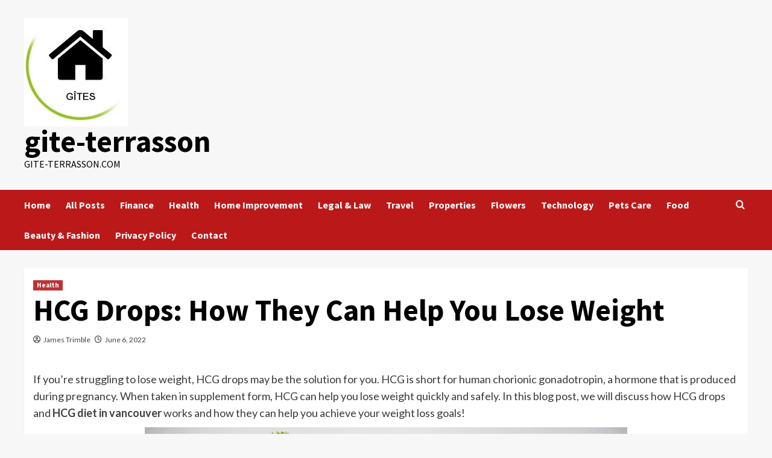

--- FILE ---
content_type: text/html; charset=UTF-8
request_url: https://www.gite-terrasson.com/hcg-drops-how-they-can-help-you-lose-weight/
body_size: 15856
content:
<!doctype html><html lang="en-US"><head><meta charset="UTF-8"><meta name="viewport" content="width=device-width, initial-scale=1"><link rel="profile" href="https://gmpg.org/xfn/11"><meta name='robots' content='index, follow, max-image-preview:large, max-snippet:-1, max-video-preview:-1' /><title>HCG Drops: How They Can Help You Lose Weight</title><meta name="description" content="If you&#039;re struggling to lose weight, HCG drops may be the solution for you. In this blog post, we will discuss how HCG drops can help you to lose weight." /><link rel="canonical" href="https://www.gite-terrasson.com/hcg-drops-how-they-can-help-you-lose-weight/" /><meta property="og:locale" content="en_US" /><meta property="og:type" content="article" /><meta property="og:title" content="HCG Drops: How They Can Help You Lose Weight" /><meta property="og:description" content="If you&#039;re struggling to lose weight, HCG drops may be the solution for you. In this blog post, we will discuss how HCG drops can help you to lose weight." /><meta property="og:url" content="https://www.gite-terrasson.com/hcg-drops-how-they-can-help-you-lose-weight/" /><meta property="og:site_name" content="gite-terrasson" /><meta property="article:published_time" content="2022-06-06T08:29:00+00:00" /><meta property="article:modified_time" content="2023-09-24T04:58:54+00:00" /><meta property="og:image" content="https://www.gite-terrasson.com/wp-content/uploads/2022/06/HCG-Drops-How-They-Can-Help-You-Lose-Weight.jpg" /><meta name="author" content="James Trimble" /><meta name="twitter:card" content="summary_large_image" /><meta name="twitter:label1" content="Written by" /><meta name="twitter:data1" content="James Trimble" /><meta name="twitter:label2" content="Est. reading time" /><meta name="twitter:data2" content="3 minutes" /> <script type="application/ld+json" class="yoast-schema-graph">{"@context":"https://schema.org","@graph":[{"@type":"Article","@id":"https://www.gite-terrasson.com/hcg-drops-how-they-can-help-you-lose-weight/#article","isPartOf":{"@id":"https://www.gite-terrasson.com/hcg-drops-how-they-can-help-you-lose-weight/"},"author":{"name":"James Trimble","@id":"https://www.gite-terrasson.com/#/schema/person/8deee67171ce2792ba0a71b00723f7d6"},"headline":"HCG Drops: How They Can Help You Lose Weight","datePublished":"2022-06-06T08:29:00+00:00","dateModified":"2023-09-24T04:58:54+00:00","mainEntityOfPage":{"@id":"https://www.gite-terrasson.com/hcg-drops-how-they-can-help-you-lose-weight/"},"wordCount":483,"publisher":{"@id":"https://www.gite-terrasson.com/#organization"},"image":{"@id":"https://www.gite-terrasson.com/hcg-drops-how-they-can-help-you-lose-weight/#primaryimage"},"thumbnailUrl":"https://www.gite-terrasson.com/wp-content/uploads/2022/06/HCG-Drops-How-They-Can-Help-You-Lose-Weight.jpg","keywords":["Benefits of HCG Drops","HCG Drops","HCG Drops For Weight Loss"],"articleSection":["Health"],"inLanguage":"en-US"},{"@type":"WebPage","@id":"https://www.gite-terrasson.com/hcg-drops-how-they-can-help-you-lose-weight/","url":"https://www.gite-terrasson.com/hcg-drops-how-they-can-help-you-lose-weight/","name":"HCG Drops: How They Can Help You Lose Weight","isPartOf":{"@id":"https://www.gite-terrasson.com/#website"},"primaryImageOfPage":{"@id":"https://www.gite-terrasson.com/hcg-drops-how-they-can-help-you-lose-weight/#primaryimage"},"image":{"@id":"https://www.gite-terrasson.com/hcg-drops-how-they-can-help-you-lose-weight/#primaryimage"},"thumbnailUrl":"https://www.gite-terrasson.com/wp-content/uploads/2022/06/HCG-Drops-How-They-Can-Help-You-Lose-Weight.jpg","datePublished":"2022-06-06T08:29:00+00:00","dateModified":"2023-09-24T04:58:54+00:00","description":"If you're struggling to lose weight, HCG drops may be the solution for you. In this blog post, we will discuss how HCG drops can help you to lose weight.","breadcrumb":{"@id":"https://www.gite-terrasson.com/hcg-drops-how-they-can-help-you-lose-weight/#breadcrumb"},"inLanguage":"en-US","potentialAction":[{"@type":"ReadAction","target":["https://www.gite-terrasson.com/hcg-drops-how-they-can-help-you-lose-weight/"]}]},{"@type":"ImageObject","inLanguage":"en-US","@id":"https://www.gite-terrasson.com/hcg-drops-how-they-can-help-you-lose-weight/#primaryimage","url":"https://www.gite-terrasson.com/wp-content/uploads/2022/06/HCG-Drops-How-They-Can-Help-You-Lose-Weight.jpg","contentUrl":"https://www.gite-terrasson.com/wp-content/uploads/2022/06/HCG-Drops-How-They-Can-Help-You-Lose-Weight.jpg","width":800,"height":400,"caption":"Lose Weight"},{"@type":"BreadcrumbList","@id":"https://www.gite-terrasson.com/hcg-drops-how-they-can-help-you-lose-weight/#breadcrumb","itemListElement":[{"@type":"ListItem","position":1,"name":"Home","item":"https://www.gite-terrasson.com/"},{"@type":"ListItem","position":2,"name":"All Posts","item":"https://www.gite-terrasson.com/all-posts/"},{"@type":"ListItem","position":3,"name":"HCG Drops: How They Can Help You Lose Weight"}]},{"@type":"WebSite","@id":"https://www.gite-terrasson.com/#website","url":"https://www.gite-terrasson.com/","name":"gite-terrasson","description":"gite-terrasson.com","publisher":{"@id":"https://www.gite-terrasson.com/#organization"},"potentialAction":[{"@type":"SearchAction","target":{"@type":"EntryPoint","urlTemplate":"https://www.gite-terrasson.com/?s={search_term_string}"},"query-input":{"@type":"PropertyValueSpecification","valueRequired":true,"valueName":"search_term_string"}}],"inLanguage":"en-US"},{"@type":"Organization","@id":"https://www.gite-terrasson.com/#organization","name":"gite-terrasson","url":"https://www.gite-terrasson.com/","logo":{"@type":"ImageObject","inLanguage":"en-US","@id":"https://www.gite-terrasson.com/#/schema/logo/image/","url":"https://www.gite-terrasson.com/wp-content/uploads/2022/08/cropped-gites-terrason-logo.jpg","contentUrl":"https://www.gite-terrasson.com/wp-content/uploads/2022/08/cropped-gites-terrason-logo.jpg","width":172,"height":180,"caption":"gite-terrasson"},"image":{"@id":"https://www.gite-terrasson.com/#/schema/logo/image/"}},{"@type":"Person","@id":"https://www.gite-terrasson.com/#/schema/person/8deee67171ce2792ba0a71b00723f7d6","name":"James Trimble","image":{"@type":"ImageObject","inLanguage":"en-US","@id":"https://www.gite-terrasson.com/#/schema/person/image/","url":"https://secure.gravatar.com/avatar/ff12d496f9e491caaa8f3588435273a32cf07874e664b81bf562d49f7900b52f?s=96&d=mm&r=g","contentUrl":"https://secure.gravatar.com/avatar/ff12d496f9e491caaa8f3588435273a32cf07874e664b81bf562d49f7900b52f?s=96&d=mm&r=g","caption":"James Trimble"}}]}</script> <link rel='dns-prefetch' href='//fonts.googleapis.com' /><link rel="alternate" type="application/rss+xml" title="gite-terrasson &raquo; Feed" href="https://www.gite-terrasson.com/feed/" /><link rel="alternate" type="application/rss+xml" title="gite-terrasson &raquo; Comments Feed" href="https://www.gite-terrasson.com/comments/feed/" /><link rel="alternate" title="oEmbed (JSON)" type="application/json+oembed" href="https://www.gite-terrasson.com/wp-json/oembed/1.0/embed?url=https%3A%2F%2Fwww.gite-terrasson.com%2Fhcg-drops-how-they-can-help-you-lose-weight%2F" /><link rel="alternate" title="oEmbed (XML)" type="text/xml+oembed" href="https://www.gite-terrasson.com/wp-json/oembed/1.0/embed?url=https%3A%2F%2Fwww.gite-terrasson.com%2Fhcg-drops-how-they-can-help-you-lose-weight%2F&#038;format=xml" /><style id='wp-img-auto-sizes-contain-inline-css' type='text/css'>img:is([sizes=auto i],[sizes^="auto," i]){contain-intrinsic-size:3000px 1500px}
/*# sourceURL=wp-img-auto-sizes-contain-inline-css */</style><style id='wp-emoji-styles-inline-css' type='text/css'>img.wp-smiley, img.emoji {
		display: inline !important;
		border: none !important;
		box-shadow: none !important;
		height: 1em !important;
		width: 1em !important;
		margin: 0 0.07em !important;
		vertical-align: -0.1em !important;
		background: none !important;
		padding: 0 !important;
	}
/*# sourceURL=wp-emoji-styles-inline-css */</style><style id='wp-block-library-inline-css' type='text/css'>:root{--wp-block-synced-color:#7a00df;--wp-block-synced-color--rgb:122,0,223;--wp-bound-block-color:var(--wp-block-synced-color);--wp-editor-canvas-background:#ddd;--wp-admin-theme-color:#007cba;--wp-admin-theme-color--rgb:0,124,186;--wp-admin-theme-color-darker-10:#006ba1;--wp-admin-theme-color-darker-10--rgb:0,107,160.5;--wp-admin-theme-color-darker-20:#005a87;--wp-admin-theme-color-darker-20--rgb:0,90,135;--wp-admin-border-width-focus:2px}@media (min-resolution:192dpi){:root{--wp-admin-border-width-focus:1.5px}}.wp-element-button{cursor:pointer}:root .has-very-light-gray-background-color{background-color:#eee}:root .has-very-dark-gray-background-color{background-color:#313131}:root .has-very-light-gray-color{color:#eee}:root .has-very-dark-gray-color{color:#313131}:root .has-vivid-green-cyan-to-vivid-cyan-blue-gradient-background{background:linear-gradient(135deg,#00d084,#0693e3)}:root .has-purple-crush-gradient-background{background:linear-gradient(135deg,#34e2e4,#4721fb 50%,#ab1dfe)}:root .has-hazy-dawn-gradient-background{background:linear-gradient(135deg,#faaca8,#dad0ec)}:root .has-subdued-olive-gradient-background{background:linear-gradient(135deg,#fafae1,#67a671)}:root .has-atomic-cream-gradient-background{background:linear-gradient(135deg,#fdd79a,#004a59)}:root .has-nightshade-gradient-background{background:linear-gradient(135deg,#330968,#31cdcf)}:root .has-midnight-gradient-background{background:linear-gradient(135deg,#020381,#2874fc)}:root{--wp--preset--font-size--normal:16px;--wp--preset--font-size--huge:42px}.has-regular-font-size{font-size:1em}.has-larger-font-size{font-size:2.625em}.has-normal-font-size{font-size:var(--wp--preset--font-size--normal)}.has-huge-font-size{font-size:var(--wp--preset--font-size--huge)}.has-text-align-center{text-align:center}.has-text-align-left{text-align:left}.has-text-align-right{text-align:right}.has-fit-text{white-space:nowrap!important}#end-resizable-editor-section{display:none}.aligncenter{clear:both}.items-justified-left{justify-content:flex-start}.items-justified-center{justify-content:center}.items-justified-right{justify-content:flex-end}.items-justified-space-between{justify-content:space-between}.screen-reader-text{border:0;clip-path:inset(50%);height:1px;margin:-1px;overflow:hidden;padding:0;position:absolute;width:1px;word-wrap:normal!important}.screen-reader-text:focus{background-color:#ddd;clip-path:none;color:#444;display:block;font-size:1em;height:auto;left:5px;line-height:normal;padding:15px 23px 14px;text-decoration:none;top:5px;width:auto;z-index:100000}html :where(.has-border-color){border-style:solid}html :where([style*=border-top-color]){border-top-style:solid}html :where([style*=border-right-color]){border-right-style:solid}html :where([style*=border-bottom-color]){border-bottom-style:solid}html :where([style*=border-left-color]){border-left-style:solid}html :where([style*=border-width]){border-style:solid}html :where([style*=border-top-width]){border-top-style:solid}html :where([style*=border-right-width]){border-right-style:solid}html :where([style*=border-bottom-width]){border-bottom-style:solid}html :where([style*=border-left-width]){border-left-style:solid}html :where(img[class*=wp-image-]){height:auto;max-width:100%}:where(figure){margin:0 0 1em}html :where(.is-position-sticky){--wp-admin--admin-bar--position-offset:var(--wp-admin--admin-bar--height,0px)}@media screen and (max-width:600px){html :where(.is-position-sticky){--wp-admin--admin-bar--position-offset:0px}}

/*# sourceURL=wp-block-library-inline-css */</style><style id='wp-block-heading-inline-css' type='text/css'>h1:where(.wp-block-heading).has-background,h2:where(.wp-block-heading).has-background,h3:where(.wp-block-heading).has-background,h4:where(.wp-block-heading).has-background,h5:where(.wp-block-heading).has-background,h6:where(.wp-block-heading).has-background{padding:1.25em 2.375em}h1.has-text-align-left[style*=writing-mode]:where([style*=vertical-lr]),h1.has-text-align-right[style*=writing-mode]:where([style*=vertical-rl]),h2.has-text-align-left[style*=writing-mode]:where([style*=vertical-lr]),h2.has-text-align-right[style*=writing-mode]:where([style*=vertical-rl]),h3.has-text-align-left[style*=writing-mode]:where([style*=vertical-lr]),h3.has-text-align-right[style*=writing-mode]:where([style*=vertical-rl]),h4.has-text-align-left[style*=writing-mode]:where([style*=vertical-lr]),h4.has-text-align-right[style*=writing-mode]:where([style*=vertical-rl]),h5.has-text-align-left[style*=writing-mode]:where([style*=vertical-lr]),h5.has-text-align-right[style*=writing-mode]:where([style*=vertical-rl]),h6.has-text-align-left[style*=writing-mode]:where([style*=vertical-lr]),h6.has-text-align-right[style*=writing-mode]:where([style*=vertical-rl]){rotate:180deg}
/*# sourceURL=https://www.gite-terrasson.com/wp-includes/blocks/heading/style.min.css */</style><style id='wp-block-image-inline-css' type='text/css'>.wp-block-image>a,.wp-block-image>figure>a{display:inline-block}.wp-block-image img{box-sizing:border-box;height:auto;max-width:100%;vertical-align:bottom}@media not (prefers-reduced-motion){.wp-block-image img.hide{visibility:hidden}.wp-block-image img.show{animation:show-content-image .4s}}.wp-block-image[style*=border-radius] img,.wp-block-image[style*=border-radius]>a{border-radius:inherit}.wp-block-image.has-custom-border img{box-sizing:border-box}.wp-block-image.aligncenter{text-align:center}.wp-block-image.alignfull>a,.wp-block-image.alignwide>a{width:100%}.wp-block-image.alignfull img,.wp-block-image.alignwide img{height:auto;width:100%}.wp-block-image .aligncenter,.wp-block-image .alignleft,.wp-block-image .alignright,.wp-block-image.aligncenter,.wp-block-image.alignleft,.wp-block-image.alignright{display:table}.wp-block-image .aligncenter>figcaption,.wp-block-image .alignleft>figcaption,.wp-block-image .alignright>figcaption,.wp-block-image.aligncenter>figcaption,.wp-block-image.alignleft>figcaption,.wp-block-image.alignright>figcaption{caption-side:bottom;display:table-caption}.wp-block-image .alignleft{float:left;margin:.5em 1em .5em 0}.wp-block-image .alignright{float:right;margin:.5em 0 .5em 1em}.wp-block-image .aligncenter{margin-left:auto;margin-right:auto}.wp-block-image :where(figcaption){margin-bottom:1em;margin-top:.5em}.wp-block-image.is-style-circle-mask img{border-radius:9999px}@supports ((-webkit-mask-image:none) or (mask-image:none)) or (-webkit-mask-image:none){.wp-block-image.is-style-circle-mask img{border-radius:0;-webkit-mask-image:url('data:image/svg+xml;utf8,<svg viewBox="0 0 100 100" xmlns="http://www.w3.org/2000/svg"><circle cx="50" cy="50" r="50"/></svg>');mask-image:url('data:image/svg+xml;utf8,<svg viewBox="0 0 100 100" xmlns="http://www.w3.org/2000/svg"><circle cx="50" cy="50" r="50"/></svg>');mask-mode:alpha;-webkit-mask-position:center;mask-position:center;-webkit-mask-repeat:no-repeat;mask-repeat:no-repeat;-webkit-mask-size:contain;mask-size:contain}}:root :where(.wp-block-image.is-style-rounded img,.wp-block-image .is-style-rounded img){border-radius:9999px}.wp-block-image figure{margin:0}.wp-lightbox-container{display:flex;flex-direction:column;position:relative}.wp-lightbox-container img{cursor:zoom-in}.wp-lightbox-container img:hover+button{opacity:1}.wp-lightbox-container button{align-items:center;backdrop-filter:blur(16px) saturate(180%);background-color:#5a5a5a40;border:none;border-radius:4px;cursor:zoom-in;display:flex;height:20px;justify-content:center;opacity:0;padding:0;position:absolute;right:16px;text-align:center;top:16px;width:20px;z-index:100}@media not (prefers-reduced-motion){.wp-lightbox-container button{transition:opacity .2s ease}}.wp-lightbox-container button:focus-visible{outline:3px auto #5a5a5a40;outline:3px auto -webkit-focus-ring-color;outline-offset:3px}.wp-lightbox-container button:hover{cursor:pointer;opacity:1}.wp-lightbox-container button:focus{opacity:1}.wp-lightbox-container button:focus,.wp-lightbox-container button:hover,.wp-lightbox-container button:not(:hover):not(:active):not(.has-background){background-color:#5a5a5a40;border:none}.wp-lightbox-overlay{box-sizing:border-box;cursor:zoom-out;height:100vh;left:0;overflow:hidden;position:fixed;top:0;visibility:hidden;width:100%;z-index:100000}.wp-lightbox-overlay .close-button{align-items:center;cursor:pointer;display:flex;justify-content:center;min-height:40px;min-width:40px;padding:0;position:absolute;right:calc(env(safe-area-inset-right) + 16px);top:calc(env(safe-area-inset-top) + 16px);z-index:5000000}.wp-lightbox-overlay .close-button:focus,.wp-lightbox-overlay .close-button:hover,.wp-lightbox-overlay .close-button:not(:hover):not(:active):not(.has-background){background:none;border:none}.wp-lightbox-overlay .lightbox-image-container{height:var(--wp--lightbox-container-height);left:50%;overflow:hidden;position:absolute;top:50%;transform:translate(-50%,-50%);transform-origin:top left;width:var(--wp--lightbox-container-width);z-index:9999999999}.wp-lightbox-overlay .wp-block-image{align-items:center;box-sizing:border-box;display:flex;height:100%;justify-content:center;margin:0;position:relative;transform-origin:0 0;width:100%;z-index:3000000}.wp-lightbox-overlay .wp-block-image img{height:var(--wp--lightbox-image-height);min-height:var(--wp--lightbox-image-height);min-width:var(--wp--lightbox-image-width);width:var(--wp--lightbox-image-width)}.wp-lightbox-overlay .wp-block-image figcaption{display:none}.wp-lightbox-overlay button{background:none;border:none}.wp-lightbox-overlay .scrim{background-color:#fff;height:100%;opacity:.9;position:absolute;width:100%;z-index:2000000}.wp-lightbox-overlay.active{visibility:visible}@media not (prefers-reduced-motion){.wp-lightbox-overlay.active{animation:turn-on-visibility .25s both}.wp-lightbox-overlay.active img{animation:turn-on-visibility .35s both}.wp-lightbox-overlay.show-closing-animation:not(.active){animation:turn-off-visibility .35s both}.wp-lightbox-overlay.show-closing-animation:not(.active) img{animation:turn-off-visibility .25s both}.wp-lightbox-overlay.zoom.active{animation:none;opacity:1;visibility:visible}.wp-lightbox-overlay.zoom.active .lightbox-image-container{animation:lightbox-zoom-in .4s}.wp-lightbox-overlay.zoom.active .lightbox-image-container img{animation:none}.wp-lightbox-overlay.zoom.active .scrim{animation:turn-on-visibility .4s forwards}.wp-lightbox-overlay.zoom.show-closing-animation:not(.active){animation:none}.wp-lightbox-overlay.zoom.show-closing-animation:not(.active) .lightbox-image-container{animation:lightbox-zoom-out .4s}.wp-lightbox-overlay.zoom.show-closing-animation:not(.active) .lightbox-image-container img{animation:none}.wp-lightbox-overlay.zoom.show-closing-animation:not(.active) .scrim{animation:turn-off-visibility .4s forwards}}@keyframes show-content-image{0%{visibility:hidden}99%{visibility:hidden}to{visibility:visible}}@keyframes turn-on-visibility{0%{opacity:0}to{opacity:1}}@keyframes turn-off-visibility{0%{opacity:1;visibility:visible}99%{opacity:0;visibility:visible}to{opacity:0;visibility:hidden}}@keyframes lightbox-zoom-in{0%{transform:translate(calc((-100vw + var(--wp--lightbox-scrollbar-width))/2 + var(--wp--lightbox-initial-left-position)),calc(-50vh + var(--wp--lightbox-initial-top-position))) scale(var(--wp--lightbox-scale))}to{transform:translate(-50%,-50%) scale(1)}}@keyframes lightbox-zoom-out{0%{transform:translate(-50%,-50%) scale(1);visibility:visible}99%{visibility:visible}to{transform:translate(calc((-100vw + var(--wp--lightbox-scrollbar-width))/2 + var(--wp--lightbox-initial-left-position)),calc(-50vh + var(--wp--lightbox-initial-top-position))) scale(var(--wp--lightbox-scale));visibility:hidden}}
/*# sourceURL=https://www.gite-terrasson.com/wp-includes/blocks/image/style.min.css */</style><style id='wp-block-image-theme-inline-css' type='text/css'>:root :where(.wp-block-image figcaption){color:#555;font-size:13px;text-align:center}.is-dark-theme :root :where(.wp-block-image figcaption){color:#ffffffa6}.wp-block-image{margin:0 0 1em}
/*# sourceURL=https://www.gite-terrasson.com/wp-includes/blocks/image/theme.min.css */</style><style id='wp-block-paragraph-inline-css' type='text/css'>.is-small-text{font-size:.875em}.is-regular-text{font-size:1em}.is-large-text{font-size:2.25em}.is-larger-text{font-size:3em}.has-drop-cap:not(:focus):first-letter{float:left;font-size:8.4em;font-style:normal;font-weight:100;line-height:.68;margin:.05em .1em 0 0;text-transform:uppercase}body.rtl .has-drop-cap:not(:focus):first-letter{float:none;margin-left:.1em}p.has-drop-cap.has-background{overflow:hidden}:root :where(p.has-background){padding:1.25em 2.375em}:where(p.has-text-color:not(.has-link-color)) a{color:inherit}p.has-text-align-left[style*="writing-mode:vertical-lr"],p.has-text-align-right[style*="writing-mode:vertical-rl"]{rotate:180deg}
/*# sourceURL=https://www.gite-terrasson.com/wp-includes/blocks/paragraph/style.min.css */</style><style id='global-styles-inline-css' type='text/css'>:root{--wp--preset--aspect-ratio--square: 1;--wp--preset--aspect-ratio--4-3: 4/3;--wp--preset--aspect-ratio--3-4: 3/4;--wp--preset--aspect-ratio--3-2: 3/2;--wp--preset--aspect-ratio--2-3: 2/3;--wp--preset--aspect-ratio--16-9: 16/9;--wp--preset--aspect-ratio--9-16: 9/16;--wp--preset--color--black: #000000;--wp--preset--color--cyan-bluish-gray: #abb8c3;--wp--preset--color--white: #ffffff;--wp--preset--color--pale-pink: #f78da7;--wp--preset--color--vivid-red: #cf2e2e;--wp--preset--color--luminous-vivid-orange: #ff6900;--wp--preset--color--luminous-vivid-amber: #fcb900;--wp--preset--color--light-green-cyan: #7bdcb5;--wp--preset--color--vivid-green-cyan: #00d084;--wp--preset--color--pale-cyan-blue: #8ed1fc;--wp--preset--color--vivid-cyan-blue: #0693e3;--wp--preset--color--vivid-purple: #9b51e0;--wp--preset--gradient--vivid-cyan-blue-to-vivid-purple: linear-gradient(135deg,rgb(6,147,227) 0%,rgb(155,81,224) 100%);--wp--preset--gradient--light-green-cyan-to-vivid-green-cyan: linear-gradient(135deg,rgb(122,220,180) 0%,rgb(0,208,130) 100%);--wp--preset--gradient--luminous-vivid-amber-to-luminous-vivid-orange: linear-gradient(135deg,rgb(252,185,0) 0%,rgb(255,105,0) 100%);--wp--preset--gradient--luminous-vivid-orange-to-vivid-red: linear-gradient(135deg,rgb(255,105,0) 0%,rgb(207,46,46) 100%);--wp--preset--gradient--very-light-gray-to-cyan-bluish-gray: linear-gradient(135deg,rgb(238,238,238) 0%,rgb(169,184,195) 100%);--wp--preset--gradient--cool-to-warm-spectrum: linear-gradient(135deg,rgb(74,234,220) 0%,rgb(151,120,209) 20%,rgb(207,42,186) 40%,rgb(238,44,130) 60%,rgb(251,105,98) 80%,rgb(254,248,76) 100%);--wp--preset--gradient--blush-light-purple: linear-gradient(135deg,rgb(255,206,236) 0%,rgb(152,150,240) 100%);--wp--preset--gradient--blush-bordeaux: linear-gradient(135deg,rgb(254,205,165) 0%,rgb(254,45,45) 50%,rgb(107,0,62) 100%);--wp--preset--gradient--luminous-dusk: linear-gradient(135deg,rgb(255,203,112) 0%,rgb(199,81,192) 50%,rgb(65,88,208) 100%);--wp--preset--gradient--pale-ocean: linear-gradient(135deg,rgb(255,245,203) 0%,rgb(182,227,212) 50%,rgb(51,167,181) 100%);--wp--preset--gradient--electric-grass: linear-gradient(135deg,rgb(202,248,128) 0%,rgb(113,206,126) 100%);--wp--preset--gradient--midnight: linear-gradient(135deg,rgb(2,3,129) 0%,rgb(40,116,252) 100%);--wp--preset--font-size--small: 13px;--wp--preset--font-size--medium: 20px;--wp--preset--font-size--large: 36px;--wp--preset--font-size--x-large: 42px;--wp--preset--spacing--20: 0.44rem;--wp--preset--spacing--30: 0.67rem;--wp--preset--spacing--40: 1rem;--wp--preset--spacing--50: 1.5rem;--wp--preset--spacing--60: 2.25rem;--wp--preset--spacing--70: 3.38rem;--wp--preset--spacing--80: 5.06rem;--wp--preset--shadow--natural: 6px 6px 9px rgba(0, 0, 0, 0.2);--wp--preset--shadow--deep: 12px 12px 50px rgba(0, 0, 0, 0.4);--wp--preset--shadow--sharp: 6px 6px 0px rgba(0, 0, 0, 0.2);--wp--preset--shadow--outlined: 6px 6px 0px -3px rgb(255, 255, 255), 6px 6px rgb(0, 0, 0);--wp--preset--shadow--crisp: 6px 6px 0px rgb(0, 0, 0);}:root { --wp--style--global--content-size: 740px;--wp--style--global--wide-size: 1200px; }:where(body) { margin: 0; }.wp-site-blocks > .alignleft { float: left; margin-right: 2em; }.wp-site-blocks > .alignright { float: right; margin-left: 2em; }.wp-site-blocks > .aligncenter { justify-content: center; margin-left: auto; margin-right: auto; }:where(.wp-site-blocks) > * { margin-block-start: 24px; margin-block-end: 0; }:where(.wp-site-blocks) > :first-child { margin-block-start: 0; }:where(.wp-site-blocks) > :last-child { margin-block-end: 0; }:root { --wp--style--block-gap: 24px; }:root :where(.is-layout-flow) > :first-child{margin-block-start: 0;}:root :where(.is-layout-flow) > :last-child{margin-block-end: 0;}:root :where(.is-layout-flow) > *{margin-block-start: 24px;margin-block-end: 0;}:root :where(.is-layout-constrained) > :first-child{margin-block-start: 0;}:root :where(.is-layout-constrained) > :last-child{margin-block-end: 0;}:root :where(.is-layout-constrained) > *{margin-block-start: 24px;margin-block-end: 0;}:root :where(.is-layout-flex){gap: 24px;}:root :where(.is-layout-grid){gap: 24px;}.is-layout-flow > .alignleft{float: left;margin-inline-start: 0;margin-inline-end: 2em;}.is-layout-flow > .alignright{float: right;margin-inline-start: 2em;margin-inline-end: 0;}.is-layout-flow > .aligncenter{margin-left: auto !important;margin-right: auto !important;}.is-layout-constrained > .alignleft{float: left;margin-inline-start: 0;margin-inline-end: 2em;}.is-layout-constrained > .alignright{float: right;margin-inline-start: 2em;margin-inline-end: 0;}.is-layout-constrained > .aligncenter{margin-left: auto !important;margin-right: auto !important;}.is-layout-constrained > :where(:not(.alignleft):not(.alignright):not(.alignfull)){max-width: var(--wp--style--global--content-size);margin-left: auto !important;margin-right: auto !important;}.is-layout-constrained > .alignwide{max-width: var(--wp--style--global--wide-size);}body .is-layout-flex{display: flex;}.is-layout-flex{flex-wrap: wrap;align-items: center;}.is-layout-flex > :is(*, div){margin: 0;}body .is-layout-grid{display: grid;}.is-layout-grid > :is(*, div){margin: 0;}body{padding-top: 0px;padding-right: 0px;padding-bottom: 0px;padding-left: 0px;}a:where(:not(.wp-element-button)){text-decoration: none;}:root :where(.wp-element-button, .wp-block-button__link){background-color: #32373c;border-width: 0;color: #fff;font-family: inherit;font-size: inherit;font-style: inherit;font-weight: inherit;letter-spacing: inherit;line-height: inherit;padding-top: calc(0.667em + 2px);padding-right: calc(1.333em + 2px);padding-bottom: calc(0.667em + 2px);padding-left: calc(1.333em + 2px);text-decoration: none;text-transform: inherit;}.has-black-color{color: var(--wp--preset--color--black) !important;}.has-cyan-bluish-gray-color{color: var(--wp--preset--color--cyan-bluish-gray) !important;}.has-white-color{color: var(--wp--preset--color--white) !important;}.has-pale-pink-color{color: var(--wp--preset--color--pale-pink) !important;}.has-vivid-red-color{color: var(--wp--preset--color--vivid-red) !important;}.has-luminous-vivid-orange-color{color: var(--wp--preset--color--luminous-vivid-orange) !important;}.has-luminous-vivid-amber-color{color: var(--wp--preset--color--luminous-vivid-amber) !important;}.has-light-green-cyan-color{color: var(--wp--preset--color--light-green-cyan) !important;}.has-vivid-green-cyan-color{color: var(--wp--preset--color--vivid-green-cyan) !important;}.has-pale-cyan-blue-color{color: var(--wp--preset--color--pale-cyan-blue) !important;}.has-vivid-cyan-blue-color{color: var(--wp--preset--color--vivid-cyan-blue) !important;}.has-vivid-purple-color{color: var(--wp--preset--color--vivid-purple) !important;}.has-black-background-color{background-color: var(--wp--preset--color--black) !important;}.has-cyan-bluish-gray-background-color{background-color: var(--wp--preset--color--cyan-bluish-gray) !important;}.has-white-background-color{background-color: var(--wp--preset--color--white) !important;}.has-pale-pink-background-color{background-color: var(--wp--preset--color--pale-pink) !important;}.has-vivid-red-background-color{background-color: var(--wp--preset--color--vivid-red) !important;}.has-luminous-vivid-orange-background-color{background-color: var(--wp--preset--color--luminous-vivid-orange) !important;}.has-luminous-vivid-amber-background-color{background-color: var(--wp--preset--color--luminous-vivid-amber) !important;}.has-light-green-cyan-background-color{background-color: var(--wp--preset--color--light-green-cyan) !important;}.has-vivid-green-cyan-background-color{background-color: var(--wp--preset--color--vivid-green-cyan) !important;}.has-pale-cyan-blue-background-color{background-color: var(--wp--preset--color--pale-cyan-blue) !important;}.has-vivid-cyan-blue-background-color{background-color: var(--wp--preset--color--vivid-cyan-blue) !important;}.has-vivid-purple-background-color{background-color: var(--wp--preset--color--vivid-purple) !important;}.has-black-border-color{border-color: var(--wp--preset--color--black) !important;}.has-cyan-bluish-gray-border-color{border-color: var(--wp--preset--color--cyan-bluish-gray) !important;}.has-white-border-color{border-color: var(--wp--preset--color--white) !important;}.has-pale-pink-border-color{border-color: var(--wp--preset--color--pale-pink) !important;}.has-vivid-red-border-color{border-color: var(--wp--preset--color--vivid-red) !important;}.has-luminous-vivid-orange-border-color{border-color: var(--wp--preset--color--luminous-vivid-orange) !important;}.has-luminous-vivid-amber-border-color{border-color: var(--wp--preset--color--luminous-vivid-amber) !important;}.has-light-green-cyan-border-color{border-color: var(--wp--preset--color--light-green-cyan) !important;}.has-vivid-green-cyan-border-color{border-color: var(--wp--preset--color--vivid-green-cyan) !important;}.has-pale-cyan-blue-border-color{border-color: var(--wp--preset--color--pale-cyan-blue) !important;}.has-vivid-cyan-blue-border-color{border-color: var(--wp--preset--color--vivid-cyan-blue) !important;}.has-vivid-purple-border-color{border-color: var(--wp--preset--color--vivid-purple) !important;}.has-vivid-cyan-blue-to-vivid-purple-gradient-background{background: var(--wp--preset--gradient--vivid-cyan-blue-to-vivid-purple) !important;}.has-light-green-cyan-to-vivid-green-cyan-gradient-background{background: var(--wp--preset--gradient--light-green-cyan-to-vivid-green-cyan) !important;}.has-luminous-vivid-amber-to-luminous-vivid-orange-gradient-background{background: var(--wp--preset--gradient--luminous-vivid-amber-to-luminous-vivid-orange) !important;}.has-luminous-vivid-orange-to-vivid-red-gradient-background{background: var(--wp--preset--gradient--luminous-vivid-orange-to-vivid-red) !important;}.has-very-light-gray-to-cyan-bluish-gray-gradient-background{background: var(--wp--preset--gradient--very-light-gray-to-cyan-bluish-gray) !important;}.has-cool-to-warm-spectrum-gradient-background{background: var(--wp--preset--gradient--cool-to-warm-spectrum) !important;}.has-blush-light-purple-gradient-background{background: var(--wp--preset--gradient--blush-light-purple) !important;}.has-blush-bordeaux-gradient-background{background: var(--wp--preset--gradient--blush-bordeaux) !important;}.has-luminous-dusk-gradient-background{background: var(--wp--preset--gradient--luminous-dusk) !important;}.has-pale-ocean-gradient-background{background: var(--wp--preset--gradient--pale-ocean) !important;}.has-electric-grass-gradient-background{background: var(--wp--preset--gradient--electric-grass) !important;}.has-midnight-gradient-background{background: var(--wp--preset--gradient--midnight) !important;}.has-small-font-size{font-size: var(--wp--preset--font-size--small) !important;}.has-medium-font-size{font-size: var(--wp--preset--font-size--medium) !important;}.has-large-font-size{font-size: var(--wp--preset--font-size--large) !important;}.has-x-large-font-size{font-size: var(--wp--preset--font-size--x-large) !important;}
/*# sourceURL=global-styles-inline-css */</style><link rel='stylesheet' id='dashicons-css' href='https://www.gite-terrasson.com/wp-includes/css/dashicons.min.css?ver=6.9' type='text/css' media='all' /><link rel='stylesheet' id='admin-bar-css' href='https://www.gite-terrasson.com/wp-includes/css/admin-bar.min.css?ver=6.9' type='text/css' media='all' /><style id='admin-bar-inline-css' type='text/css'>/* Hide CanvasJS credits for P404 charts specifically */
    #p404RedirectChart .canvasjs-chart-credit {
        display: none !important;
    }
    
    #p404RedirectChart canvas {
        border-radius: 6px;
    }

    .p404-redirect-adminbar-weekly-title {
        font-weight: bold;
        font-size: 14px;
        color: #fff;
        margin-bottom: 6px;
    }

    #wpadminbar #wp-admin-bar-p404_free_top_button .ab-icon:before {
        content: "\f103";
        color: #dc3545;
        top: 3px;
    }
    
    #wp-admin-bar-p404_free_top_button .ab-item {
        min-width: 80px !important;
        padding: 0px !important;
    }
    
    /* Ensure proper positioning and z-index for P404 dropdown */
    .p404-redirect-adminbar-dropdown-wrap { 
        min-width: 0; 
        padding: 0;
        position: static !important;
    }
    
    #wpadminbar #wp-admin-bar-p404_free_top_button_dropdown {
        position: static !important;
    }
    
    #wpadminbar #wp-admin-bar-p404_free_top_button_dropdown .ab-item {
        padding: 0 !important;
        margin: 0 !important;
    }
    
    .p404-redirect-dropdown-container {
        min-width: 340px;
        padding: 18px 18px 12px 18px;
        background: #23282d !important;
        color: #fff;
        border-radius: 12px;
        box-shadow: 0 8px 32px rgba(0,0,0,0.25);
        margin-top: 10px;
        position: relative !important;
        z-index: 999999 !important;
        display: block !important;
        border: 1px solid #444;
    }
    
    /* Ensure P404 dropdown appears on hover */
    #wpadminbar #wp-admin-bar-p404_free_top_button .p404-redirect-dropdown-container { 
        display: none !important;
    }
    
    #wpadminbar #wp-admin-bar-p404_free_top_button:hover .p404-redirect-dropdown-container { 
        display: block !important;
    }
    
    #wpadminbar #wp-admin-bar-p404_free_top_button:hover #wp-admin-bar-p404_free_top_button_dropdown .p404-redirect-dropdown-container {
        display: block !important;
    }
    
    .p404-redirect-card {
        background: #2c3338;
        border-radius: 8px;
        padding: 18px 18px 12px 18px;
        box-shadow: 0 2px 8px rgba(0,0,0,0.07);
        display: flex;
        flex-direction: column;
        align-items: flex-start;
        border: 1px solid #444;
    }
    
    .p404-redirect-btn {
        display: inline-block;
        background: #dc3545;
        color: #fff !important;
        font-weight: bold;
        padding: 5px 22px;
        border-radius: 8px;
        text-decoration: none;
        font-size: 17px;
        transition: background 0.2s, box-shadow 0.2s;
        margin-top: 8px;
        box-shadow: 0 2px 8px rgba(220,53,69,0.15);
        text-align: center;
        line-height: 1.6;
    }
    
    .p404-redirect-btn:hover {
        background: #c82333;
        color: #fff !important;
        box-shadow: 0 4px 16px rgba(220,53,69,0.25);
    }
    
    /* Prevent conflicts with other admin bar dropdowns */
    #wpadminbar .ab-top-menu > li:hover > .ab-item,
    #wpadminbar .ab-top-menu > li.hover > .ab-item {
        z-index: auto;
    }
    
    #wpadminbar #wp-admin-bar-p404_free_top_button:hover > .ab-item {
        z-index: 999998 !important;
    }
    
/*# sourceURL=admin-bar-inline-css */</style><link rel='stylesheet' id='contact-form-7-css' href='https://www.gite-terrasson.com/wp-content/cache/autoptimize/autoptimize_single_64ac31699f5326cb3c76122498b76f66.php?ver=6.1.4' type='text/css' media='all' /><link rel='stylesheet' id='PageBuilderSandwich-css' href='https://www.gite-terrasson.com/wp-content/plugins/page-builder-sandwich/page_builder_sandwich/css/style.min.css?ver=5.1.0' type='text/css' media='all' /><link rel='stylesheet' id='covernews-icons-css' href='https://www.gite-terrasson.com/wp-content/cache/autoptimize/autoptimize_single_3e379f5b54ef64097d53df9ae4f8b041.php?ver=6.9' type='text/css' media='all' /><link rel='stylesheet' id='bootstrap-css' href='https://www.gite-terrasson.com/wp-content/themes/covernews/assets/bootstrap/css/bootstrap.min.css?ver=6.9' type='text/css' media='all' /><link rel='stylesheet' id='covernews-google-fonts-css' href='https://fonts.googleapis.com/css?family=Source%20Sans%20Pro:400,700|Lato:400,700&#038;subset=latin,latin-ext' type='text/css' media='all' /><link rel='stylesheet' id='covernews-style-css' href='https://www.gite-terrasson.com/wp-content/themes/covernews/style.min.css?ver=4.8.0' type='text/css' media='all' /> <script defer id="PageBuilderSandwich-js-extra" src="[data-uri]"></script> <script defer type="text/javascript" src="https://www.gite-terrasson.com/wp-content/plugins/page-builder-sandwich/page_builder_sandwich/js/min/frontend-min.js?ver=5.1.0" id="PageBuilderSandwich-js"></script> <script type="text/javascript" src="https://www.gite-terrasson.com/wp-includes/js/jquery/jquery.min.js?ver=3.7.1" id="jquery-core-js"></script> <script defer type="text/javascript" src="https://www.gite-terrasson.com/wp-includes/js/jquery/jquery-migrate.min.js?ver=3.4.1" id="jquery-migrate-js"></script> <link rel="https://api.w.org/" href="https://www.gite-terrasson.com/wp-json/" /><link rel="alternate" title="JSON" type="application/json" href="https://www.gite-terrasson.com/wp-json/wp/v2/posts/108" /><link rel="EditURI" type="application/rsd+xml" title="RSD" href="https://www.gite-terrasson.com/xmlrpc.php?rsd" /><meta name="generator" content="WordPress 6.9" /><link rel='shortlink' href='https://www.gite-terrasson.com/?p=108' /> <script defer src="[data-uri]"></script> <style type="text/css">.site-title a,
            .site-header .site-branding .site-title a:visited,
            .site-header .site-branding .site-title a:hover,
            .site-description {
                color: #000000;
            }

            .site-branding .site-title {
                font-size: 50px;
            }

            @media only screen and (max-width: 640px) {
                .header-layout-3 .site-header .site-branding .site-title,
                .site-branding .site-title {
                    font-size: 60px;

                }
              }   

           @media only screen and (max-width: 375px) {
               .header-layout-3 .site-header .site-branding .site-title,
               .site-branding .site-title {
                        font-size: 50px;

                    }
                }
                
                    .elementor-template-full-width .elementor-section.elementor-section-full_width > .elementor-container,
        .elementor-template-full-width .elementor-section.elementor-section-boxed > .elementor-container{
            max-width: 1200px;
        }
        @media (min-width: 1600px){
            .elementor-template-full-width .elementor-section.elementor-section-full_width > .elementor-container,
            .elementor-template-full-width .elementor-section.elementor-section-boxed > .elementor-container{
                max-width: 1600px;
            }
        }
        
        .align-content-left .elementor-section-stretched,
        .align-content-right .elementor-section-stretched {
            max-width: 100%;
            left: 0 !important;
        }</style><link rel="icon" href="https://www.gite-terrasson.com/wp-content/uploads/2022/08/cropped-gites-terrason-logo-150x150.jpg" sizes="32x32" /><link rel="icon" href="https://www.gite-terrasson.com/wp-content/uploads/2022/08/cropped-gites-terrason-logo.jpg" sizes="192x192" /><link rel="apple-touch-icon" href="https://www.gite-terrasson.com/wp-content/uploads/2022/08/cropped-gites-terrason-logo.jpg" /><meta name="msapplication-TileImage" content="https://www.gite-terrasson.com/wp-content/uploads/2022/08/cropped-gites-terrason-logo.jpg" /></head><body class="wp-singular post-template-default single single-post postid-108 single-format-standard wp-custom-logo wp-embed-responsive wp-theme-covernews default-content-layout scrollup-sticky-header aft-sticky-header aft-sticky-sidebar default aft-container-default aft-main-banner-slider-editors-picks-trending single-content-mode-default header-image-default full-width-content"><div id="af-preloader"><div id="loader-wrapper"><div id="loader"></div></div></div><div id="page" class="site"> <a class="skip-link screen-reader-text" href="#content">Skip to content</a><div class="header-layout-1"><div class="top-masthead"><div class="container"><div class="row"></div></div></div><header id="masthead" class="site-header"><div class="masthead-banner " data-background=""><div class="container"><div class="row"><div class="col-md-4"><div class="site-branding"> <a href="https://www.gite-terrasson.com/" class="custom-logo-link" rel="home"><img width="172" height="180" src="https://www.gite-terrasson.com/wp-content/uploads/2022/08/cropped-gites-terrason-logo.jpg" class="custom-logo" alt="gite-terrasson" decoding="async" /></a><p class="site-title font-family-1"> <a href="https://www.gite-terrasson.com/" rel="home">gite-terrasson</a></p><p class="site-description">gite-terrasson.com</p></div></div><div class="col-md-8"></div></div></div></div><nav id="site-navigation" class="main-navigation"><div class="container"><div class="row"><div class="kol-12"><div class="navigation-container"><div class="main-navigation-container-items-wrapper"> <span class="toggle-menu" aria-controls="primary-menu" aria-expanded="false"> <a href="javascript:void(0)" class="aft-void-menu"> <span class="screen-reader-text">Primary Menu</span> <i class="ham"></i> </a> </span> <span class="af-mobile-site-title-wrap"> <a href="https://www.gite-terrasson.com/" class="custom-logo-link" rel="home"><img width="172" height="180" src="https://www.gite-terrasson.com/wp-content/uploads/2022/08/cropped-gites-terrason-logo.jpg" class="custom-logo" alt="gite-terrasson" decoding="async" /></a><p class="site-title font-family-1"> <a href="https://www.gite-terrasson.com/" rel="home">gite-terrasson</a></p> </span><div class="menu main-menu"><ul id="primary-menu" class="menu"><li id="menu-item-19" class="menu-item menu-item-type-post_type menu-item-object-page menu-item-home menu-item-19"><a href="https://www.gite-terrasson.com/">Home</a></li><li id="menu-item-18" class="menu-item menu-item-type-post_type menu-item-object-page current_page_parent menu-item-18"><a href="https://www.gite-terrasson.com/all-posts/">All Posts</a></li><li id="menu-item-21" class="menu-item menu-item-type-taxonomy menu-item-object-category menu-item-21"><a href="https://www.gite-terrasson.com/category/finance/">Finance</a></li><li id="menu-item-22" class="menu-item menu-item-type-taxonomy menu-item-object-category current-post-ancestor current-menu-parent current-post-parent menu-item-22"><a href="https://www.gite-terrasson.com/category/health/">Health</a></li><li id="menu-item-23" class="menu-item menu-item-type-taxonomy menu-item-object-category menu-item-23"><a href="https://www.gite-terrasson.com/category/home-improvement/">Home Improvement</a></li><li id="menu-item-24" class="menu-item menu-item-type-taxonomy menu-item-object-category menu-item-24"><a href="https://www.gite-terrasson.com/category/legal-law/">Legal &amp; Law</a></li><li id="menu-item-25" class="menu-item menu-item-type-taxonomy menu-item-object-category menu-item-25"><a href="https://www.gite-terrasson.com/category/travel/">Travel</a></li><li id="menu-item-78" class="menu-item menu-item-type-taxonomy menu-item-object-category menu-item-78"><a href="https://www.gite-terrasson.com/category/properties/">Properties</a></li><li id="menu-item-79" class="menu-item menu-item-type-taxonomy menu-item-object-category menu-item-79"><a href="https://www.gite-terrasson.com/category/flowers/">Flowers</a></li><li id="menu-item-80" class="menu-item menu-item-type-taxonomy menu-item-object-category menu-item-80"><a href="https://www.gite-terrasson.com/category/technology/">Technology</a></li><li id="menu-item-81" class="menu-item menu-item-type-taxonomy menu-item-object-category menu-item-81"><a href="https://www.gite-terrasson.com/category/pets-care/">Pets Care</a></li><li id="menu-item-82" class="menu-item menu-item-type-taxonomy menu-item-object-category menu-item-82"><a href="https://www.gite-terrasson.com/category/food/">Food</a></li><li id="menu-item-141" class="menu-item menu-item-type-taxonomy menu-item-object-category menu-item-141"><a href="https://www.gite-terrasson.com/category/beauty-fashion/">Beauty &amp; Fashion</a></li><li id="menu-item-20" class="menu-item menu-item-type-post_type menu-item-object-page menu-item-privacy-policy menu-item-20"><a rel="privacy-policy" href="https://www.gite-terrasson.com/privacy-policy/">Privacy Policy</a></li><li id="menu-item-17" class="menu-item menu-item-type-post_type menu-item-object-page menu-item-17"><a href="https://www.gite-terrasson.com/contact/">Contact</a></li></ul></div></div><div class="cart-search"><div class="af-search-wrap"><div class="search-overlay"> <a href="#" title="Search" class="search-icon"> <i class="fa fa-search"></i> </a><div class="af-search-form"><form role="search" method="get" class="search-form" action="https://www.gite-terrasson.com/"> <label> <span class="screen-reader-text">Search for:</span> <input type="search" class="search-field" placeholder="Search &hellip;" value="" name="s" /> </label> <input type="submit" class="search-submit" value="Search" /></form></div></div></div></div></div></div></div></div></nav></header></div><div id="content" class="container"><div class="section-block-upper row"><div id="primary" class="content-area"><main id="main" class="site-main"><article id="post-108" class="af-single-article post-108 post type-post status-publish format-standard hentry category-health tag-benefits-of-hcg-drops tag-hcg-drops tag-hcg-drops-for-weight-loss"><div class="entry-content-wrap"><header class="entry-header"><div class="header-details-wrapper"><div class="entry-header-details"><div class="figure-categories figure-categories-bg"><ul class="cat-links"><li class="meta-category"> <a class="covernews-categories category-color-1" href="https://www.gite-terrasson.com/category/health/" alt="View all posts in Health"> Health </a></li></ul></div><h1 class="entry-title">HCG Drops: How They Can Help You Lose Weight</h1> <span class="author-links"> <span class="item-metadata posts-author"> <i class="far fa-user-circle"></i> <a href="https://www.gite-terrasson.com/author/james-trimble/"> James Trimble </a> </span> <span class="item-metadata posts-date"> <i class="far fa-clock"></i> <a href="https://www.gite-terrasson.com/2022/06/"> June 6, 2022 </a> </span> </span></div></div><div class="aft-post-thumbnail-wrapper"></div></header><div class="entry-content"><div class="pbs-main-wrapper"><p></p><p>If you&#8217;re struggling to lose weight, HCG drops may be the solution for you. HCG is short for human chorionic gonadotropin, a hormone that is produced during pregnancy. When taken in supplement form, HCG can help you lose weight quickly and safely. In this blog post, we will discuss how HCG drops and <strong><a href="https://www.hcgwarrior.com/vancouver-hcg-diet-drops/" target="_blank" rel="noreferrer noopener">HCG diet in vancouver</a></strong> works and how they can help you achieve your weight loss goals!</p><p></p><p></p><figure class="wp-block-image aligncenter size-full"><img fetchpriority="high" decoding="async" width="800" height="400" src="https://www.gite-terrasson.com/wp-content/uploads/2022/06/HCG-Drops-How-They-Can-Help-You-Lose-Weight.jpg" alt="Lose Weight" class="wp-image-112" srcset="https://www.gite-terrasson.com/wp-content/uploads/2022/06/HCG-Drops-How-They-Can-Help-You-Lose-Weight.jpg 800w, https://www.gite-terrasson.com/wp-content/uploads/2022/06/HCG-Drops-How-They-Can-Help-You-Lose-Weight-300x150.jpg 300w, https://www.gite-terrasson.com/wp-content/uploads/2022/06/HCG-Drops-How-They-Can-Help-You-Lose-Weight-768x384.jpg 768w" sizes="(max-width: 800px) 100vw, 800px" /></figure><p></p><p></p><h2 class="wp-block-heading">Reduced Hunger</h2><p></p><p></p><p>One of the most common complaints among dieters is hunger. When you&#8217;re trying to reduce your calorie intake, hunger can be a major obstacle. Fortunately, HCG drops can help. HCG suppresses appetite, so you&#8217;ll be able to stick to your diet without feeling famished. This also helps when it comes to cravings. With HCG, you won&#8217;t be as likely to give in to unhealthy cravings for sugary or fatty foods.</p><p></p><p></p><h2 class="wp-block-heading">Increased Energy Levels</h2><p></p><p></p><p>Another <a href="https://www.transformyou.com/blog/benefits-hcg" target="_blank" rel="noreferrer noopener"><strong>benefit of HCG</strong></a> drops is that they can help increase your energy levels. When you&#8217;re trying to lose weight, fatigue can be a big issue. By taking HCG drops, you&#8217;ll have more energy to power through your workouts and stick to your diet.</p><p></p><p></p><h2 class="wp-block-heading">Weight Loss</h2><p></p><p></p><p>HCG drops can help you lose weight quickly and effectively. In fact, many people who use HCG drops are able to lose up to 30 pounds in just 30 days! Whether you&#8217;re looking to lose a few pounds or achieve significant weight loss, HCG drops can help you reach your goals.</p><p></p><p></p><h2 class="wp-block-heading">Improved Body Composition</h2><p></p><p></p><p>In addition to helping you lose weight, HCG drops can also improve your body composition. With HCG, you&#8217;ll lose fat while preserving muscle mass. This is important for achieving a healthy and toned physique. Moreover, HCG can help improve your metabolism, so you&#8217;ll be able to keep the weight off in the long-term.</p><p></p><p></p><h2 class="wp-block-heading">Improved Mood</h2><p></p><p></p><p>Although not directly related to weight loss, being in a better mood can indirectly help you lose weight. When you&#8217;re in a good mood, you&#8217;re more likely to stick to your diet and exercise routine. With HCG drops, you&#8217;ll enjoy an improved mood and increased feelings of well-being. This can make it easier to stay on track with your weight loss goals.</p><p></p><p></p><h2 class="wp-block-heading">Better Sleep</h2><p></p><p></p><p>At this point, HCG may seem too good to be true, but we haven&#8217;t even gotten to the best part yet: HCG can also help improve your sleep! Poor sleep is linked to weight gain, so getting better sleep can help you lose weight. With HCG drops, you&#8217;ll enjoy improved sleep quality and quantity, which can help you shed those unwanted pounds.</p><p></p><p></p><h2 class="wp-block-heading">Final Thoughts</h2><p></p><p></p><p>If you&#8217;re looking for a safe and effective way to lose weight, HCG drops may be the solution for you. With HCG, you can lose weight quickly and safely while enjoying increased energy levels and improved mood. So, what are you waiting for? Give HCG drops a try today!</p><p></p></div><div class="post-item-metadata entry-meta"></div><nav class="navigation post-navigation" aria-label="Continue Reading"><h2 class="screen-reader-text">Continue Reading</h2><div class="nav-links"><div class="nav-previous"><a href="https://www.gite-terrasson.com/7-low-impact-back-pain-relieving-exercises/" rel="prev"><span class="em-post-navigation">Previous</span> 7 Low-Impact Back Pain-Relieving Exercises</a></div><div class="nav-next"><a href="https://www.gite-terrasson.com/what-does-a-physiotherapist-do-and-when-should-you-see-one/" rel="next"><span class="em-post-navigation">Next</span> What does a physiotherapist do and when should you see one?</a></div></div></nav></div></div><div class="promotionspace enable-promotionspace"><div class="em-reated-posts  col-ten"><div class="row"><h3 class="related-title"> More Stories</h3><div class="row"><div class="col-sm-4 latest-posts-grid" data-mh="latest-posts-grid"><div class="spotlight-post"><figure class="categorised-article inside-img"><div class="categorised-article-wrapper"><div class="data-bg-hover data-bg-categorised read-bg-img"> <a href="https://www.gite-terrasson.com/6-personalized-techniques-that-transform-chronic-back-pain/"> <img src="https://www.gite-terrasson.com/wp-content/uploads/2025/11/6-Personalized-Techniques-That-Transform-Chronic-Back-Pain.jpg" alt="6 Personalized Techniques That Transform Chronic Back Pain"/> </a></div></div><div class="figure-categories figure-categories-bg"><ul class="cat-links"><li class="meta-category"> <a class="covernews-categories category-color-1" href="https://www.gite-terrasson.com/category/health/" alt="View all posts in Health"> Health </a></li></ul></div></figure><figcaption><h3 class="article-title article-title-1"> <a href="https://www.gite-terrasson.com/6-personalized-techniques-that-transform-chronic-back-pain/"> 6 Personalized Techniques That Transform Chronic Back Pain </a></h3><div class="grid-item-metadata"> <span class="author-links"> <span class="item-metadata posts-author"> <i class="far fa-user-circle"></i> <a href="https://www.gite-terrasson.com/author/kate-rawling/"> Kate Rawling </a> </span> <span class="item-metadata posts-date"> <i class="far fa-clock"></i> <a href="https://www.gite-terrasson.com/2025/11/"> November 20, 2025 </a> </span> </span></div></figcaption></div></div><div class="col-sm-4 latest-posts-grid" data-mh="latest-posts-grid"><div class="spotlight-post"><figure class="categorised-article inside-img"><div class="categorised-article-wrapper"><div class="data-bg-hover data-bg-categorised read-bg-img"> <a href="https://www.gite-terrasson.com/8-smile-makeover-secrets-nobody-talks-about/"> <img src="https://www.gite-terrasson.com/wp-content/uploads/2025/10/8-Smile-Makeover-Secrets-Nobody-Talks-About.jpg" alt="8 Smile Makeover Secrets Nobody Talks About"/> </a></div></div><div class="figure-categories figure-categories-bg"><ul class="cat-links"><li class="meta-category"> <a class="covernews-categories category-color-1" href="https://www.gite-terrasson.com/category/health/" alt="View all posts in Health"> Health </a></li></ul></div></figure><figcaption><h3 class="article-title article-title-1"> <a href="https://www.gite-terrasson.com/8-smile-makeover-secrets-nobody-talks-about/"> 8 Smile Makeover Secrets Nobody Talks About </a></h3><div class="grid-item-metadata"> <span class="author-links"> <span class="item-metadata posts-author"> <i class="far fa-user-circle"></i> <a href="https://www.gite-terrasson.com/author/kate-rawling/"> Kate Rawling </a> </span> <span class="item-metadata posts-date"> <i class="far fa-clock"></i> <a href="https://www.gite-terrasson.com/2025/10/"> October 16, 2025 </a> </span> </span></div></figcaption></div></div><div class="col-sm-4 latest-posts-grid" data-mh="latest-posts-grid"><div class="spotlight-post"><figure class="categorised-article inside-img"><div class="categorised-article-wrapper"><div class="data-bg-hover data-bg-categorised read-bg-img"> <a href="https://www.gite-terrasson.com/herniated-discs-understanding-condition-and-treatment-options/"> <img src="https://www.gite-terrasson.com/wp-content/uploads/2024/04/young-man-shirt-suffering-from-backache-looking-painful.jpg" alt="Herniated Discs: Understanding the Condition and Treatment Options"/> </a></div></div><div class="figure-categories figure-categories-bg"><ul class="cat-links"><li class="meta-category"> <a class="covernews-categories category-color-1" href="https://www.gite-terrasson.com/category/health/" alt="View all posts in Health"> Health </a></li></ul></div></figure><figcaption><h3 class="article-title article-title-1"> <a href="https://www.gite-terrasson.com/herniated-discs-understanding-condition-and-treatment-options/"> Herniated Discs: Understanding the Condition and Treatment Options </a></h3><div class="grid-item-metadata"> <span class="author-links"> <span class="item-metadata posts-author"> <i class="far fa-user-circle"></i> <a href="https://www.gite-terrasson.com/author/kate-rawling/"> Kate Rawling </a> </span> <span class="item-metadata posts-date"> <i class="far fa-clock"></i> <a href="https://www.gite-terrasson.com/2023/12/"> December 30, 2023 </a> </span> </span></div></figcaption></div></div></div></div></div></div></article></main></div></div></div><div class="af-main-banner-latest-posts grid-layout"><div class="container"><div class="row"><div class="widget-title-section"><h4 class="widget-title header-after1"> <span class="header-after"> You may have missed </span></h4></div><div class="row"><div class="col-sm-15 latest-posts-grid" data-mh="latest-posts-grid"><div class="spotlight-post"><figure class="categorised-article inside-img"><div class="categorised-article-wrapper"><div class="data-bg-hover data-bg-categorised read-bg-img"> <a href="https://www.gite-terrasson.com/6-personalized-techniques-that-transform-chronic-back-pain/"> <img src="https://www.gite-terrasson.com/wp-content/uploads/2025/11/6-Personalized-Techniques-That-Transform-Chronic-Back-Pain.jpg" alt="6 Personalized Techniques That Transform Chronic Back Pain"/> </a></div></div><div class="figure-categories figure-categories-bg"><ul class="cat-links"><li class="meta-category"> <a class="covernews-categories category-color-1" href="https://www.gite-terrasson.com/category/health/" alt="View all posts in Health"> Health </a></li></ul></div></figure><figcaption><h3 class="article-title article-title-1"> <a href="https://www.gite-terrasson.com/6-personalized-techniques-that-transform-chronic-back-pain/"> 6 Personalized Techniques That Transform Chronic Back Pain </a></h3><div class="grid-item-metadata"> <span class="author-links"> <span class="item-metadata posts-author"> <i class="far fa-user-circle"></i> <a href="https://www.gite-terrasson.com/author/kate-rawling/"> Kate Rawling </a> </span> <span class="item-metadata posts-date"> <i class="far fa-clock"></i> <a href="https://www.gite-terrasson.com/2025/11/"> November 20, 2025 </a> </span> </span></div></figcaption></div></div><div class="col-sm-15 latest-posts-grid" data-mh="latest-posts-grid"><div class="spotlight-post"><figure class="categorised-article inside-img"><div class="categorised-article-wrapper"><div class="data-bg-hover data-bg-categorised read-bg-img"> <a href="https://www.gite-terrasson.com/8-smile-makeover-secrets-nobody-talks-about/"> <img src="https://www.gite-terrasson.com/wp-content/uploads/2025/10/8-Smile-Makeover-Secrets-Nobody-Talks-About.jpg" alt="8 Smile Makeover Secrets Nobody Talks About"/> </a></div></div><div class="figure-categories figure-categories-bg"><ul class="cat-links"><li class="meta-category"> <a class="covernews-categories category-color-1" href="https://www.gite-terrasson.com/category/health/" alt="View all posts in Health"> Health </a></li></ul></div></figure><figcaption><h3 class="article-title article-title-1"> <a href="https://www.gite-terrasson.com/8-smile-makeover-secrets-nobody-talks-about/"> 8 Smile Makeover Secrets Nobody Talks About </a></h3><div class="grid-item-metadata"> <span class="author-links"> <span class="item-metadata posts-author"> <i class="far fa-user-circle"></i> <a href="https://www.gite-terrasson.com/author/kate-rawling/"> Kate Rawling </a> </span> <span class="item-metadata posts-date"> <i class="far fa-clock"></i> <a href="https://www.gite-terrasson.com/2025/10/"> October 16, 2025 </a> </span> </span></div></figcaption></div></div><div class="col-sm-15 latest-posts-grid" data-mh="latest-posts-grid"><div class="spotlight-post"><figure class="categorised-article inside-img"><div class="categorised-article-wrapper"><div class="data-bg-hover data-bg-categorised read-bg-img"> <a href="https://www.gite-terrasson.com/6-warning-signs-before-complete-system-failure/"> <img src="https://www.gite-terrasson.com/wp-content/uploads/2025/08/6-Warning-Signs-Before-Complete-System-Failure.png" alt="6 Warning Signs Before Complete System Failure"/> </a></div></div><div class="figure-categories figure-categories-bg"><ul class="cat-links"><li class="meta-category"> <a class="covernews-categories category-color-1" href="https://www.gite-terrasson.com/category/home-improvement/" alt="View all posts in Home Improvement"> Home Improvement </a></li></ul></div></figure><figcaption><h3 class="article-title article-title-1"> <a href="https://www.gite-terrasson.com/6-warning-signs-before-complete-system-failure/"> 6 Warning Signs Before Complete System Failure </a></h3><div class="grid-item-metadata"> <span class="author-links"> <span class="item-metadata posts-author"> <i class="far fa-user-circle"></i> <a href="https://www.gite-terrasson.com/author/kate-rawling/"> Kate Rawling </a> </span> <span class="item-metadata posts-date"> <i class="far fa-clock"></i> <a href="https://www.gite-terrasson.com/2025/08/"> August 13, 2025 </a> </span> </span></div></figcaption></div></div><div class="col-sm-15 latest-posts-grid" data-mh="latest-posts-grid"><div class="spotlight-post"><figure class="categorised-article inside-img"><div class="categorised-article-wrapper"><div class="data-bg-hover data-bg-categorised read-bg-img"> <a href="https://www.gite-terrasson.com/key-facts-about-the-right-against-self-incrimination-you-need-to-know/"> <img src="https://www.gite-terrasson.com/wp-content/uploads/2025/05/7-Key-Facts-about-the-Right-against-Self-incrimination-You-need-to-know.jpg" alt="7 Key Facts about the Right against Self-incrimination You need to know"/> </a></div></div><div class="figure-categories figure-categories-bg"><ul class="cat-links"><li class="meta-category"> <a class="covernews-categories category-color-1" href="https://www.gite-terrasson.com/category/legal-law/" alt="View all posts in Legal &amp; Law"> Legal &amp; Law </a></li></ul></div></figure><figcaption><h3 class="article-title article-title-1"> <a href="https://www.gite-terrasson.com/key-facts-about-the-right-against-self-incrimination-you-need-to-know/"> 7 Key Facts about the Right against Self-incrimination You need to know </a></h3><div class="grid-item-metadata"> <span class="author-links"> <span class="item-metadata posts-author"> <i class="far fa-user-circle"></i> <a href="https://www.gite-terrasson.com/author/kate-rawling/"> Kate Rawling </a> </span> <span class="item-metadata posts-date"> <i class="far fa-clock"></i> <a href="https://www.gite-terrasson.com/2025/05/"> May 1, 2025 </a> </span> </span></div></figcaption></div></div><div class="col-sm-15 latest-posts-grid" data-mh="latest-posts-grid"><div class="spotlight-post"><figure class="categorised-article inside-img"><div class="categorised-article-wrapper"><div class="data-bg-hover data-bg-categorised read-bg-img"> <a href="https://www.gite-terrasson.com/understanding-rights-4-common-self-incrimination-scenarios/"> <img src="https://www.gite-terrasson.com/wp-content/uploads/2024/06/top-view-career-guidance-items-judges11.jpg" alt="4 Most Common Scenarios Involving Your Right Against Self-incrimination"/> </a></div></div><div class="figure-categories figure-categories-bg"><ul class="cat-links"><li class="meta-category"> <a class="covernews-categories category-color-1" href="https://www.gite-terrasson.com/category/legal-law/" alt="View all posts in Legal &amp; Law"> Legal &amp; Law </a></li></ul></div></figure><figcaption><h3 class="article-title article-title-1"> <a href="https://www.gite-terrasson.com/understanding-rights-4-common-self-incrimination-scenarios/"> 4 Most Common Scenarios Involving Your Right Against Self-incrimination </a></h3><div class="grid-item-metadata"> <span class="author-links"> <span class="item-metadata posts-author"> <i class="far fa-user-circle"></i> <a href="https://www.gite-terrasson.com/author/kate-rawling/"> Kate Rawling </a> </span> <span class="item-metadata posts-date"> <i class="far fa-clock"></i> <a href="https://www.gite-terrasson.com/2024/02/"> February 10, 2024 </a> </span> </span></div></figcaption></div></div></div></div></div></div><footer class="site-footer"><div class="secondary-footer"><div class="container"><div class="row"><div class="col-sm-6"><div class="footer-nav-wrapper"><div class="footer-navigation"><ul id="footer-menu" class="menu"><li class="menu-item menu-item-type-post_type menu-item-object-page menu-item-home menu-item-19"><a href="https://www.gite-terrasson.com/">Home</a></li><li class="menu-item menu-item-type-post_type menu-item-object-page current_page_parent menu-item-18"><a href="https://www.gite-terrasson.com/all-posts/">All Posts</a></li><li class="menu-item menu-item-type-taxonomy menu-item-object-category menu-item-21"><a href="https://www.gite-terrasson.com/category/finance/">Finance</a></li><li class="menu-item menu-item-type-taxonomy menu-item-object-category current-post-ancestor current-menu-parent current-post-parent menu-item-22"><a href="https://www.gite-terrasson.com/category/health/">Health</a></li><li class="menu-item menu-item-type-taxonomy menu-item-object-category menu-item-23"><a href="https://www.gite-terrasson.com/category/home-improvement/">Home Improvement</a></li><li class="menu-item menu-item-type-taxonomy menu-item-object-category menu-item-24"><a href="https://www.gite-terrasson.com/category/legal-law/">Legal &amp; Law</a></li><li class="menu-item menu-item-type-taxonomy menu-item-object-category menu-item-25"><a href="https://www.gite-terrasson.com/category/travel/">Travel</a></li><li class="menu-item menu-item-type-taxonomy menu-item-object-category menu-item-78"><a href="https://www.gite-terrasson.com/category/properties/">Properties</a></li><li class="menu-item menu-item-type-taxonomy menu-item-object-category menu-item-79"><a href="https://www.gite-terrasson.com/category/flowers/">Flowers</a></li><li class="menu-item menu-item-type-taxonomy menu-item-object-category menu-item-80"><a href="https://www.gite-terrasson.com/category/technology/">Technology</a></li><li class="menu-item menu-item-type-taxonomy menu-item-object-category menu-item-81"><a href="https://www.gite-terrasson.com/category/pets-care/">Pets Care</a></li><li class="menu-item menu-item-type-taxonomy menu-item-object-category menu-item-82"><a href="https://www.gite-terrasson.com/category/food/">Food</a></li><li class="menu-item menu-item-type-taxonomy menu-item-object-category menu-item-141"><a href="https://www.gite-terrasson.com/category/beauty-fashion/">Beauty &amp; Fashion</a></li><li class="menu-item menu-item-type-post_type menu-item-object-page menu-item-privacy-policy menu-item-20"><a rel="privacy-policy" href="https://www.gite-terrasson.com/privacy-policy/">Privacy Policy</a></li><li class="menu-item menu-item-type-post_type menu-item-object-page menu-item-17"><a href="https://www.gite-terrasson.com/contact/">Contact</a></li></ul></div></div></div><div class="col-sm-6"><div class="footer-social-wrapper"><div class="social-navigation"><ul id="social-menu" class="menu"><li class="menu-item menu-item-type-post_type menu-item-object-page menu-item-home menu-item-19"><a href="https://www.gite-terrasson.com/"><span class="screen-reader-text">Home</span></a></li><li class="menu-item menu-item-type-post_type menu-item-object-page current_page_parent menu-item-18"><a href="https://www.gite-terrasson.com/all-posts/"><span class="screen-reader-text">All Posts</span></a></li><li class="menu-item menu-item-type-taxonomy menu-item-object-category menu-item-21"><a href="https://www.gite-terrasson.com/category/finance/"><span class="screen-reader-text">Finance</span></a></li><li class="menu-item menu-item-type-taxonomy menu-item-object-category current-post-ancestor current-menu-parent current-post-parent menu-item-22"><a href="https://www.gite-terrasson.com/category/health/"><span class="screen-reader-text">Health</span></a></li><li class="menu-item menu-item-type-taxonomy menu-item-object-category menu-item-23"><a href="https://www.gite-terrasson.com/category/home-improvement/"><span class="screen-reader-text">Home Improvement</span></a></li><li class="menu-item menu-item-type-taxonomy menu-item-object-category menu-item-24"><a href="https://www.gite-terrasson.com/category/legal-law/"><span class="screen-reader-text">Legal &amp; Law</span></a></li><li class="menu-item menu-item-type-taxonomy menu-item-object-category menu-item-25"><a href="https://www.gite-terrasson.com/category/travel/"><span class="screen-reader-text">Travel</span></a></li><li class="menu-item menu-item-type-taxonomy menu-item-object-category menu-item-78"><a href="https://www.gite-terrasson.com/category/properties/"><span class="screen-reader-text">Properties</span></a></li><li class="menu-item menu-item-type-taxonomy menu-item-object-category menu-item-79"><a href="https://www.gite-terrasson.com/category/flowers/"><span class="screen-reader-text">Flowers</span></a></li><li class="menu-item menu-item-type-taxonomy menu-item-object-category menu-item-80"><a href="https://www.gite-terrasson.com/category/technology/"><span class="screen-reader-text">Technology</span></a></li><li class="menu-item menu-item-type-taxonomy menu-item-object-category menu-item-81"><a href="https://www.gite-terrasson.com/category/pets-care/"><span class="screen-reader-text">Pets Care</span></a></li><li class="menu-item menu-item-type-taxonomy menu-item-object-category menu-item-82"><a href="https://www.gite-terrasson.com/category/food/"><span class="screen-reader-text">Food</span></a></li><li class="menu-item menu-item-type-taxonomy menu-item-object-category menu-item-141"><a href="https://www.gite-terrasson.com/category/beauty-fashion/"><span class="screen-reader-text">Beauty &amp; Fashion</span></a></li><li class="menu-item menu-item-type-post_type menu-item-object-page menu-item-privacy-policy menu-item-20"><a rel="privacy-policy" href="https://www.gite-terrasson.com/privacy-policy/"><span class="screen-reader-text">Privacy Policy</span></a></li><li class="menu-item menu-item-type-post_type menu-item-object-page menu-item-17"><a href="https://www.gite-terrasson.com/contact/"><span class="screen-reader-text">Contact</span></a></li></ul></div></div></div></div></div></div><div class="site-info"><div class="container"><div class="row"><div class="col-sm-12"> Copyright &copy; All rights reserved. <span class="sep"> | </span> <a href="https://afthemes.com/products/covernews/">CoverNews</a> by AF themes.</div></div></div></div></footer></div> <a id="scroll-up" class="secondary-color"> <i class="fa fa-angle-up"></i> </a> <script type="speculationrules">{"prefetch":[{"source":"document","where":{"and":[{"href_matches":"/*"},{"not":{"href_matches":["/wp-*.php","/wp-admin/*","/wp-content/uploads/*","/wp-content/*","/wp-content/plugins/*","/wp-content/themes/covernews/*","/*\\?(.+)"]}},{"not":{"selector_matches":"a[rel~=\"nofollow\"]"}},{"not":{"selector_matches":".no-prefetch, .no-prefetch a"}}]},"eagerness":"conservative"}]}</script> <script type="text/javascript" src="https://www.gite-terrasson.com/wp-includes/js/dist/hooks.min.js?ver=dd5603f07f9220ed27f1" id="wp-hooks-js"></script> <script type="text/javascript" src="https://www.gite-terrasson.com/wp-includes/js/dist/i18n.min.js?ver=c26c3dc7bed366793375" id="wp-i18n-js"></script> <script defer id="wp-i18n-js-after" src="[data-uri]"></script> <script defer type="text/javascript" src="https://www.gite-terrasson.com/wp-content/cache/autoptimize/autoptimize_single_96e7dc3f0e8559e4a3f3ca40b17ab9c3.php?ver=6.1.4" id="swv-js"></script> <script defer id="contact-form-7-js-before" src="[data-uri]"></script> <script defer type="text/javascript" src="https://www.gite-terrasson.com/wp-content/cache/autoptimize/autoptimize_single_2912c657d0592cc532dff73d0d2ce7bb.php?ver=6.1.4" id="contact-form-7-js"></script> <script defer type="text/javascript" src="https://www.gite-terrasson.com/wp-content/cache/autoptimize/autoptimize_single_49493316c090bb3d7cca5bc09031037c.php?ver=4.8.0" id="covernews-navigation-js"></script> <script defer type="text/javascript" src="https://www.gite-terrasson.com/wp-content/cache/autoptimize/autoptimize_single_93d421fd7576b0ca9c359ffe2fa16113.php?ver=4.8.0" id="covernews-skip-link-focus-fix-js"></script> <script defer type="text/javascript" src="https://www.gite-terrasson.com/wp-content/themes/covernews/assets/jquery-match-height/jquery.matchHeight.min.js?ver=4.8.0" id="matchheight-js"></script> <script defer type="text/javascript" src="https://www.gite-terrasson.com/wp-content/cache/autoptimize/autoptimize_single_891a61c37d7143a7e3ce30c19cc66bf7.php?ver=4.8.0" id="covernews-fixed-header-script-js"></script> <script defer type="text/javascript" src="https://www.gite-terrasson.com/wp-content/cache/autoptimize/autoptimize_single_e223974a5e9fe7fd16ce4f3443377e08.php?ver=4.8.0" id="covernews-script-js"></script> <script defer type="text/javascript" src="https://www.gite-terrasson.com/wp-content/cache/autoptimize/autoptimize_single_4db6a12c4cae4e861e57e108c22e9a7a.php?ver=6.9" id="jabvfcr_script-js"></script> <script id="wp-emoji-settings" type="application/json">{"baseUrl":"https://s.w.org/images/core/emoji/17.0.2/72x72/","ext":".png","svgUrl":"https://s.w.org/images/core/emoji/17.0.2/svg/","svgExt":".svg","source":{"concatemoji":"https://www.gite-terrasson.com/wp-includes/js/wp-emoji-release.min.js?ver=6.9"}}</script> <script type="module">/*! This file is auto-generated */
const a=JSON.parse(document.getElementById("wp-emoji-settings").textContent),o=(window._wpemojiSettings=a,"wpEmojiSettingsSupports"),s=["flag","emoji"];function i(e){try{var t={supportTests:e,timestamp:(new Date).valueOf()};sessionStorage.setItem(o,JSON.stringify(t))}catch(e){}}function c(e,t,n){e.clearRect(0,0,e.canvas.width,e.canvas.height),e.fillText(t,0,0);t=new Uint32Array(e.getImageData(0,0,e.canvas.width,e.canvas.height).data);e.clearRect(0,0,e.canvas.width,e.canvas.height),e.fillText(n,0,0);const a=new Uint32Array(e.getImageData(0,0,e.canvas.width,e.canvas.height).data);return t.every((e,t)=>e===a[t])}function p(e,t){e.clearRect(0,0,e.canvas.width,e.canvas.height),e.fillText(t,0,0);var n=e.getImageData(16,16,1,1);for(let e=0;e<n.data.length;e++)if(0!==n.data[e])return!1;return!0}function u(e,t,n,a){switch(t){case"flag":return n(e,"\ud83c\udff3\ufe0f\u200d\u26a7\ufe0f","\ud83c\udff3\ufe0f\u200b\u26a7\ufe0f")?!1:!n(e,"\ud83c\udde8\ud83c\uddf6","\ud83c\udde8\u200b\ud83c\uddf6")&&!n(e,"\ud83c\udff4\udb40\udc67\udb40\udc62\udb40\udc65\udb40\udc6e\udb40\udc67\udb40\udc7f","\ud83c\udff4\u200b\udb40\udc67\u200b\udb40\udc62\u200b\udb40\udc65\u200b\udb40\udc6e\u200b\udb40\udc67\u200b\udb40\udc7f");case"emoji":return!a(e,"\ud83e\u1fac8")}return!1}function f(e,t,n,a){let r;const o=(r="undefined"!=typeof WorkerGlobalScope&&self instanceof WorkerGlobalScope?new OffscreenCanvas(300,150):document.createElement("canvas")).getContext("2d",{willReadFrequently:!0}),s=(o.textBaseline="top",o.font="600 32px Arial",{});return e.forEach(e=>{s[e]=t(o,e,n,a)}),s}function r(e){var t=document.createElement("script");t.src=e,t.defer=!0,document.head.appendChild(t)}a.supports={everything:!0,everythingExceptFlag:!0},new Promise(t=>{let n=function(){try{var e=JSON.parse(sessionStorage.getItem(o));if("object"==typeof e&&"number"==typeof e.timestamp&&(new Date).valueOf()<e.timestamp+604800&&"object"==typeof e.supportTests)return e.supportTests}catch(e){}return null}();if(!n){if("undefined"!=typeof Worker&&"undefined"!=typeof OffscreenCanvas&&"undefined"!=typeof URL&&URL.createObjectURL&&"undefined"!=typeof Blob)try{var e="postMessage("+f.toString()+"("+[JSON.stringify(s),u.toString(),c.toString(),p.toString()].join(",")+"));",a=new Blob([e],{type:"text/javascript"});const r=new Worker(URL.createObjectURL(a),{name:"wpTestEmojiSupports"});return void(r.onmessage=e=>{i(n=e.data),r.terminate(),t(n)})}catch(e){}i(n=f(s,u,c,p))}t(n)}).then(e=>{for(const n in e)a.supports[n]=e[n],a.supports.everything=a.supports.everything&&a.supports[n],"flag"!==n&&(a.supports.everythingExceptFlag=a.supports.everythingExceptFlag&&a.supports[n]);var t;a.supports.everythingExceptFlag=a.supports.everythingExceptFlag&&!a.supports.flag,a.supports.everything||((t=a.source||{}).concatemoji?r(t.concatemoji):t.wpemoji&&t.twemoji&&(r(t.twemoji),r(t.wpemoji)))});
//# sourceURL=https://www.gite-terrasson.com/wp-includes/js/wp-emoji-loader.min.js</script> <script defer src="https://static.cloudflareinsights.com/beacon.min.js/vcd15cbe7772f49c399c6a5babf22c1241717689176015" integrity="sha512-ZpsOmlRQV6y907TI0dKBHq9Md29nnaEIPlkf84rnaERnq6zvWvPUqr2ft8M1aS28oN72PdrCzSjY4U6VaAw1EQ==" data-cf-beacon='{"version":"2024.11.0","token":"4767cee20a7f47e39b26a03f244e1f1c","r":1,"server_timing":{"name":{"cfCacheStatus":true,"cfEdge":true,"cfExtPri":true,"cfL4":true,"cfOrigin":true,"cfSpeedBrain":true},"location_startswith":null}}' crossorigin="anonymous"></script>
</body></html>